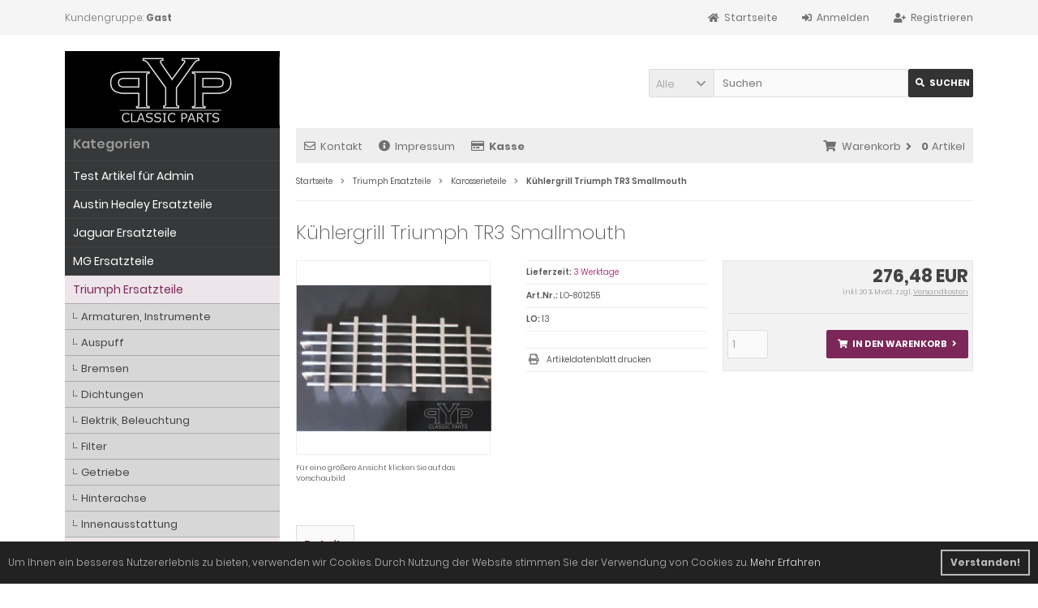

--- FILE ---
content_type: text/html; charset=iso-8859-15
request_url: https://www.british-oldtimerparts.de/Triumph-Ersatzteile/Karosserieteile/Kuehlergrill-Triumph-TR3-Smallmouth::2.html
body_size: 7583
content:
<!DOCTYPE html>
<html lang="de">
<head>
<meta charset="iso-8859-15" />
<meta name="viewport" content="width=device-width, initial-scale=1.0, user-scalable=yes" />
<title>Kühlergrill Triumph TR3 Smallmouth</title>
<meta name="keywords" content="kühlergrill, triumph, smallmouth, aluminium, hochglanz, mattiert, passform" />
<meta name="description" content="Kühlergrill Triumph TR3 Smallmouth: Kühlergrill, Aluminium Hochglanz (nicht mattiert), gute Passform Triumph TR 3 SM Smallmouth neu" />
<meta name="robots" content="index,follow" />
<meta name="revisit-after" content="5 days" />
<link rel="canonical" href="https://www.british-oldtimerparts.de/Triumph-Ersatzteile/Karosserieteile/Kuehlergrill-Triumph-TR3-Smallmouth::2.html" />
<link rel="icon" type="image/png" sizes="16x16" href="https://www.british-oldtimerparts.de/templates/tpl_modified_responsive/favicons/favicon-16x16.png" />
<link rel="icon" type="image/png" sizes="32x32" href="https://www.british-oldtimerparts.de/templates/tpl_modified_responsive/favicons/favicon-32x32.png" />
<link rel="shortcut icon" href="https://www.british-oldtimerparts.de/templates/tpl_modified_responsive/favicons/favicon.ico" />
<link rel="apple-touch-icon" href="https://www.british-oldtimerparts.de/templates/tpl_modified_responsive/favicons/apple-touch-icon.png" />
<link rel="mask-icon" href="https://www.british-oldtimerparts.de/templates/tpl_modified_responsive/favicons/safari-pinned-tab.svg" color="#ffffff" />
<meta name="msapplication-TileColor" content="#ffffff" />
<meta name="theme-color" content="#ffffff" />
<meta name="msapplication-config" content="https://www.british-oldtimerparts.de/templates/tpl_modified_responsive/favicons/browserconfig.xml" />
<link rel="manifest" href="https://www.british-oldtimerparts.de/templates/tpl_modified_responsive/favicons/site.webmanifest" />
<!--
=========================================================
modified eCommerce Shopsoftware (c) 2009-2013 [www.modified-shop.org]
=========================================================

modified eCommerce Shopsoftware offers you highly scalable E-Commerce-Solutions and Services.
The Shopsoftware is redistributable under the GNU General Public License (Version 2) [http://www.gnu.org/licenses/gpl-2.0.html].
based on: E-Commerce Engine Copyright (c) 2006 xt:Commerce, created by Mario Zanier & Guido Winger and licensed under GNU/GPL.
Information and contribution at http://www.xt-commerce.com

=========================================================
Please visit our website: www.modified-shop.org
=========================================================
-->
<meta name="generator" content="(c) by modified eCommerce Shopsoftware 803 https://www.modified-shop.org" />
<link rel="stylesheet" href="https://www.british-oldtimerparts.de/templates/tpl_modified_responsive/stylesheet.min.css?v=1610452535" type="text/css" media="screen" />
<script type="text/javascript">var DIR_WS_BASE="https://www.british-oldtimerparts.de/"</script>
</head>
<body>
<div class="sidebar_closer"><i class="fas fa-times"></i></div><div id="layout_wrap"><div id="layout_navbar"><div class="layout_navbar_inner"><ul class="topnavigation cf"><li class="tn_group">Kundengruppe:  <strong>Gast</strong></li><li><a href="https://www.british-oldtimerparts.de/create_account.php"><i class="fas fa-user-plus"></i><span class="tn_nomobile">Registrieren</span></a></li><li><a href="https://www.british-oldtimerparts.de/login.php"><i class="fas fa-sign-in-alt"></i><span class="tn_nomobile">Anmelden</span></a></li><li><a href="https://www.british-oldtimerparts.de/"><i class="fas fa-home"></i><span class="tn_nomobile">Startseite</span></a></li></ul></div></div><div id="layout_logo" class="cf"><div id="logo"><a href="https://www.british-oldtimerparts.de/" title="Startseite &bull; PYP Classic Parts"><img src="https://www.british-oldtimerparts.de/templates/tpl_modified_responsive/img/logo_head.png" alt="PYP Classic Parts" /></a></div><div id="search"><form id="quick_find" action="https://www.british-oldtimerparts.de/advanced_search_result.php" method="get" class="box-search"><div class="search_inner search_cat_mode"><div class="search_cat"><select name="categories_id" id="cat_search"><option value="" selected="selected">Alle</option><option value="114">Test Artikel für Admin</option><option value="1">Austin Healey Ersatzteile</option><option value="6">Jaguar Ersatzteile</option><option value="8">MG Ersatzteile</option><option value="2">Triumph Ersatzteile</option><option value="110">Universelle Ersatzteile</option><option value="3">Zubehörteile - Accessoires</option><option value="7">Literatur</option></select><input type="hidden" name="inc_subcat" value="1" /></div>  <div class="search_input"><input type="text" name="keywords" placeholder="Suchen" id="inputString" maxlength="30" autocomplete="off" onkeyup="ac_lookup(this.value);"  /></div><div class="cssButtonPos2 cf"><span class="cssButton cssButtonColor1"><i class="fas fa-search"></i><span class="cssButtonText" >Suchen</span><button type="submit" class="cssButtonText" title="Suchen">Suchen</button></span></div></div></form><div class="suggestionsBox" id="suggestions" style="display:none;"><div class="suggestionList" id="autoSuggestionsList">&nbsp;</div></div></div>  </div><div class="sidebar_layer"></div><div id="layout_content" class="cf"><div id="col_right"><div class="col_right_inner cf"><div id="content_navbar"><ul class="contentnavigation"><li class="sidebar_btn"><span id="sidebar_marker"></span><a href="#"><i class="fas fa-bars"></i><span class="cn_nomobile_text">Men&uuml;</span></a></li><li class="cn_nomobile"><a href="https://www.british-oldtimerparts.de/Kontakt:_:7.html"><i class="far fa-envelope"></i>Kontakt</a></li><li class="cn_nomobile"><a href="https://www.british-oldtimerparts.de/Impressum:_:4.html"><i class="fas fa-info-circle"></i>Impressum</a></li><li class="cn_nomobile"><a href="https://www.british-oldtimerparts.de/checkout_shipping.php"><strong><i class="far fa-credit-card"></i>Kasse</strong></a></li><li class="cart"><div id="cart_short"><a id="toggle_cart" href="https://www.british-oldtimerparts.de/shopping_cart.php"><span class="cart_01"><i class="fas fa-shopping-cart"></i></span><span class="cart_02">Warenkorb<i class="fas fa-angle-right"></i></span><span class="cart_03"><span class="cart_05">(</span>0<span class="cart_05">)</span></span><span class="cart_04">Artikel</span></a></div><div class="toggle_cart"><div class="mini"><strong>Ihr Warenkorb ist leer.</strong></div></div></li>                          </ul></div><div id="breadcrumb"><span class="breadcrumb_info"></span>  <span itemscope itemtype="http://schema.org/BreadcrumbList"><span itemprop="itemListElement" itemscope itemtype="http://schema.org/ListItem"><a itemprop="item" href="https://www.british-oldtimerparts.de/" class="headerNavigation"><span itemprop="name">Startseite</span></a><meta itemprop="position" content="1" /></span><i class="fas fa-angle-right"></i><span itemprop="itemListElement" itemscope itemtype="http://schema.org/ListItem"><a itemprop="item" href="https://www.british-oldtimerparts.de/Triumph-Ersatzteile:::2.html" class="headerNavigation"><span itemprop="name">Triumph Ersatzteile</span></a><meta itemprop="position" content="2" /></span><i class="fas fa-angle-right"></i><span itemprop="itemListElement" itemscope itemtype="http://schema.org/ListItem"><a itemprop="item" href="https://www.british-oldtimerparts.de/Triumph-Ersatzteile/Karosserieteile:::2_15.html" class="headerNavigation"><span itemprop="name">Karosserieteile</span></a><meta itemprop="position" content="3" /></span><i class="fas fa-angle-right"></i><span itemprop="itemListElement" itemscope itemtype="http://schema.org/ListItem"><meta itemprop="item" content="https://www.british-oldtimerparts.de/Triumph-Ersatzteile/Karosserieteile/Kuehlergrill-Triumph-TR3-Smallmouth::2.html" /><span class="current" itemprop="name">Kühlergrill Triumph TR3 Smallmouth</span><meta itemprop="position" content="4" /></span></span></div>          <div itemscope itemtype="http://schema.org/Product"><form id="cart_quantity" action="https://www.british-oldtimerparts.de/product_info.php?products_id=2&amp;action=add_product" method="post"><div class="product_headline cf"><h1 itemprop="name">Kühlergrill Triumph TR3 Smallmouth</h1></div><div id="product_details"><div class="pd_imagebox"><div class="pd_big_image"><a class="cbimages" title="Kühlergrill Triumph TR3 Smallmouth" href="https://www.british-oldtimerparts.de/images/product_images/popup_images/2_0.jpg"><img itemprop="image" src="https://www.british-oldtimerparts.de/images/product_images/info_images/2_0.jpg" alt="Kühlergrill Triumph TR3 Smallmouth" title="Kühlergrill Triumph TR3 Smallmouth" /></a></div><div class="zoomtext">F&uuml;r eine gr&ouml;&szlig;ere Ansicht klicken Sie auf das Vorschaubild</div></div><div class="pd_content"><div class="pd_summarybox" itemprop="offers" itemscope itemtype="http://schema.org/Offer"> <div class="pd_summarybox_inner cf"><meta itemprop="url" content="https://www.british-oldtimerparts.de/Triumph-Ersatzteile/Karosserieteile/Kuehlergrill-Triumph-TR3-Smallmouth::2.html" /><meta itemprop="priceCurrency" content="EUR" /><meta itemprop="availability" content="http://schema.org/InStock" />                    <meta itemprop="itemCondition" content="http://schema.org/NewCondition" /><div class="pd_price"><div id="pd_puprice"><span class="standard_price">276,48 EUR</span><meta itemprop="price" content="276.48" /></div></div><div class="pd_tax">inkl. 20 % MwSt. zzgl. <a rel="nofollow" target="_blank" href="https://www.british-oldtimerparts.de/popup_content.php?coID=1" title="Information" class="iframe">Versandkosten</a></div><div class="addtobasket cf"><span class="addtobasket_input"><input type="text" name="products_qty" value="1" size="3" /> <input type="hidden" name="products_id" value="2" /></span><span class="addtobasket_actions cf"><span class="cssButtonPos10"><span class="cssButton cssButtonColor2"><i class="fas fa-shopping-cart"></i><span class="cssButtonText" >In den Warenkorb</span><button type="submit" class="cssButtonText" title="In den Warenkorb">In den Warenkorb</button><i class="fas fa-angle-right"></i></span></span></span></div></div></div><div class="pd_infobox"><div class="pd_inforow_first"></div><div class="pd_inforow"><strong>Lieferzeit:</strong>  <a rel="nofollow" target="_blank" href="https://www.british-oldtimerparts.de/popup_content.php?coID=12" title="Information" class="iframe">3 Werktage</a></div>        <div class="pd_inforow"><strong>Art.Nr.:</strong> <span itemprop="sku">LO-801255</span></div>        <div class="pd_inforow"><strong>LO:</strong> <span itemprop="gtin2">13</span></div>                  <ul class="pd_iconlist"><li class="print"><a class="iframe" target="_blank" rel="nofollow" href="https://www.british-oldtimerparts.de/print_product_info.php?products_id=2" title="Artikeldatenblatt drucken">Artikeldatenblatt drucken</a></li></ul></div>      <br class="clearfix" /></div>  <br class="clearfix" /></div></form><br /><div id="horizontalTab" class="pd_tabs"><ul class="resp-tabs-list"><li>Details</li>                                              </ul><div class="resp-tabs-container"><div class="pd_description"><h4 class="detailbox">Produktbeschreibung</h4><div itemprop="description"><p>Kühlergrill, Aluminium Hochglanz (nicht mattiert), gute Passform</p><p>Triumph TR 3 SM Smallmouth</p><p>neu</p></div></div>                                              </div></div><div class="productnavigator cf"><span class="detail_back"><a href="https://www.british-oldtimerparts.de/Triumph-Ersatzteile/Karosserieteile:::2_15.html">&Uuml;bersicht</a>&nbsp;&nbsp;&nbsp;|&nbsp;&nbsp;&nbsp;Artikel&nbsp;<strong>53&nbsp;von&nbsp;90</strong>&nbsp;in dieser Kategorie</span><span class="detail_next_previous"><a href="https://www.british-oldtimerparts.de/Triumph-Ersatzteile/Karosserieteile/2-Filzstreifen-Tank-Rueckwand-TR4-TR6::1734.html">&laquo; Erster</a>&nbsp;&nbsp;&nbsp;|&nbsp;&nbsp;<a href="https://www.british-oldtimerparts.de/Triumph-Ersatzteile/Karosserieteile/Kotfluegel-vorne-RH-Triumph-TR6::2314.html">&laquo; vorheriger</a>&nbsp;&nbsp;&nbsp;|&nbsp;&nbsp;<a href="https://www.british-oldtimerparts.de/Triumph-Ersatzteile/Karosserieteile/Kuehlergrill-Triumph-TR3A-TR3B::3.html">n&auml;chster &raquo;</a>&nbsp;&nbsp;&nbsp;|&nbsp;&nbsp;<a href="https://www.british-oldtimerparts.de/Triumph-Ersatzteile/Karosserieteile/Vinyl-Verdeck-cremeweiss-Triumph-TR4::2140.html">Letzter &raquo;</a>  </span></div></div>                            </div></div><div id="col_left_overlay"><div id="col_left"><div class="col_left_inner cf"><div class="box_category"><div class="box_category_header">Kategorien</div><div class="box_category_line"></div><ul id="categorymenu"><li class="level1"><a href="https://www.british-oldtimerparts.de/Test-Artikel-fuer-Admin:::114.html" title="Test Artikel für Admin">Test Artikel für Admin</a></li><li class="level1"><a href="https://www.british-oldtimerparts.de/Austin-Healey-Ersatzteile:::1.html" title="Austin Healey Ersatzteile">Austin Healey Ersatzteile</a></li><li class="level1"><a href="https://www.british-oldtimerparts.de/Jaguar-Ersatzteile:::6.html" title="Jaguar Ersatzteile">Jaguar Ersatzteile</a></li><li class="level1"><a href="https://www.british-oldtimerparts.de/MG-Ersatzteile:::8.html" title="MG Ersatzteile">MG Ersatzteile</a></li><li class="level1 activeparent1"><a href="https://www.british-oldtimerparts.de/Triumph-Ersatzteile:::2.html" title="Triumph Ersatzteile">Triumph Ersatzteile</a><ul><li class="level2"><a href="https://www.british-oldtimerparts.de/Triumph-Ersatzteile/Armaturen-Instrumente:::2_89.html" title="Armaturen, Instrumente">Armaturen, Instrumente</a></li><li class="level2"><a href="https://www.british-oldtimerparts.de/Triumph-Ersatzteile/Auspuff:::2_60.html" title="Auspuff">Auspuff</a></li><li class="level2"><a href="https://www.british-oldtimerparts.de/Triumph-Ersatzteile/Bremsen:::2_29.html" title="Bremsen">Bremsen</a></li><li class="level2"><a href="https://www.british-oldtimerparts.de/Triumph-Ersatzteile/Dichtungen:::2_44.html" title="Dichtungen">Dichtungen</a></li><li class="level2"><a href="https://www.british-oldtimerparts.de/Triumph-Ersatzteile/Elektrik-Beleuchtung:::2_21.html" title="Elektrik, Beleuchtung">Elektrik, Beleuchtung</a></li><li class="level2"><a href="https://www.british-oldtimerparts.de/Triumph-Ersatzteile/Filter:::2_40.html" title="Filter">Filter</a></li><li class="level2"><a href="https://www.british-oldtimerparts.de/Triumph-Ersatzteile/Getriebe:::2_52.html" title="Getriebe">Getriebe</a></li><li class="level2"><a href="https://www.british-oldtimerparts.de/Triumph-Ersatzteile/Hinterachse:::2_73.html" title="Hinterachse">Hinterachse</a></li><li class="level2"><a href="https://www.british-oldtimerparts.de/Triumph-Ersatzteile/Innenausstattung:::2_24.html" title="Innenausstattung">Innenausstattung</a></li><li class="level2 active2 activeparent2"><a href="https://www.british-oldtimerparts.de/Triumph-Ersatzteile/Karosserieteile:::2_15.html" title="Karosserieteile">Karosserieteile</a></li><li class="level2"><a href="https://www.british-oldtimerparts.de/Triumph-Ersatzteile/Kuehlsystem:::2_68.html" title="Kühlsystem">Kühlsystem</a></li><li class="level2"><a href="https://www.british-oldtimerparts.de/Triumph-Ersatzteile/Kupplung:::2_56.html" title="Kupplung">Kupplung</a></li><li class="level2"><a href="https://www.british-oldtimerparts.de/Triumph-Ersatzteile/Lenkung:::2_76.html" title="Lenkung">Lenkung</a></li><li class="level2"><a href="https://www.british-oldtimerparts.de/Triumph-Ersatzteile/Motorteile:::2_33.html" title="Motorteile">Motorteile</a></li><li class="level2"><a href="https://www.british-oldtimerparts.de/Triumph-Ersatzteile/Vergaser:::2_48.html" title="Vergaser">Vergaser</a></li><li class="level2"><a href="https://www.british-oldtimerparts.de/Triumph-Ersatzteile/Vorderachse:::2_36.html" title="Vorderachse">Vorderachse</a></li><li class="level2"><a href="https://www.british-oldtimerparts.de/Triumph-Ersatzteile/Zubehoer:::2_80.html" title="Zubehör">Zubehör</a></li><li class="level2"><a href="https://www.british-oldtimerparts.de/Triumph-Ersatzteile/Schrauben-Scheiben-Kleinteile:::2_85.html" title="Schrauben, Scheiben, Kleinteile">Schrauben, Scheiben, Kleinteile</a></li></ul></li><li class="level1"><a href="https://www.british-oldtimerparts.de/Universelle-Ersatzteile:::110.html" title="Universelle Ersatzteile">Universelle Ersatzteile</a></li><li class="level1"><a href="https://www.british-oldtimerparts.de/Zubehoerteile-Accessoires:::3.html" title="Zubehörteile - Accessoires">Zubehörteile - Accessoires</a></li><li class="level1"><a href="https://www.british-oldtimerparts.de/Literatur:::7.html" title="Literatur">Literatur</a></li><li class="level1"><a href="https://www.british-oldtimerparts.de/products_new.php">Neue Artikel</a></li></ul></div></div></div></div></div><div id="layout_footer"><div class="layout_footer_inner"><div class="footer_box_row cf"><div class="footer_box"><div class="footer_box_inner cf"><div class="box3"><div class="box3_header">Mehr &uuml;ber...</div><div class="box3_line"></div><ul class="footerlist"><li class="level1"><a href="https://www.british-oldtimerparts.de/Datenschutz:_:2.html" title="Datenschutz"><i class="fas fa-angle-right"></i>Datenschutz</a></li><li class="level1"><a href="https://www.british-oldtimerparts.de/AGB:_:3.html" title="AGB"><i class="fas fa-angle-right"></i>AGB</a></li><li class="level1"><a href="https://www.british-oldtimerparts.de/Impressum:_:4.html" title="Impressum"><i class="fas fa-angle-right"></i>Impressum</a></li><li class="level1"><a href="https://www.british-oldtimerparts.de/Kontakt:_:7.html" title="Kontakt"><i class="fas fa-angle-right"></i>Kontakt</a></li></ul></div></div></div>        <div class="footer_box"><div class="footer_box_inner cf"><div class="box3"><div class="box3_header">Informationen</div><div class="box3_line"></div><ul class="footerlist"><li class="level1"><a href="https://www.british-oldtimerparts.de/Sitemap:_:8.html" title="Sitemap"><i class="fas fa-angle-right"></i>Sitemap</a></li></ul></div></div></div>                              </div></div><div class="mod_copyright">PYP Classic Parts &copy; 2026 | Template &copy; 2009-2026 by <span class="cop_magenta">mod</span><span class="cop_grey">ified eCommerce Shopsoftware</span></div></div></div>
<div class="copyright"><span class="cop_magenta">mod</span><span class="cop_grey">ified eCommerce Shopsoftware &copy; 2009-2026</span></div><link rel="stylesheet" property="stylesheet" href="https://www.british-oldtimerparts.de/templates/tpl_modified_responsive/css/tpl_plugins.min.css?v=1610452535" type="text/css" media="screen" />
<!--[if lte IE 8]>
<link rel="stylesheet" property="stylesheet" href="https://www.british-oldtimerparts.de/templates/tpl_modified_responsive/css/ie8fix.css" type="text/css" media="screen" />
<![endif]-->
<script src="https://www.british-oldtimerparts.de/templates/tpl_modified_responsive/javascript/jquery.min.js" type="text/javascript"></script>
<script src="https://www.british-oldtimerparts.de/templates/tpl_modified_responsive/javascript/tpl_plugins.min.js?v=1610452535" type="text/javascript"></script>
<script>$(document).ready(function(){var option=$('#suggestions');$(document).click(function(e){var target=$(e.target);if(!(target.is(option)|| option.find(target).length)){ac_closing();}});});var ac_pageSize=8;var ac_page=1;var ac_result=0;var ac_show_page='Seite ';var ac_show_page_of=' von ';function ac_showPage(ac_page){ac_result=Math.ceil($("#autocomplete_main").children().length/ac_pageSize);$('.autocomplete_content').hide();$('.autocomplete_content').each(function(n){if(n >=(ac_pageSize*(ac_page-1))&& n <(ac_pageSize*ac_page)){$(this).show();}});$('#autocomplete_next').css('visibility', 'hidden');$('#autocomplete_prev').css('visibility', 'hidden');if(ac_page > 1){$('#autocomplete_prev').css('visibility', 'visible');}if(ac_page < ac_result && ac_result > 1){$('#autocomplete_next').css('visibility', 'visible');}$('#autocomplete_count').html(ac_show_page+ac_page+ac_show_page_of+ac_result);}function ac_prevPage(){if(ac_page==1){ac_page=ac_result;}else{ac_page--;}if(ac_page < 1){ac_page=1;}ac_showPage(ac_page);}function ac_nextPage(){if(ac_page==ac_result){ac_page=1;}else{ac_page++;}ac_showPage(ac_page);}function ac_lookup(inputString){if(inputString.length==0){$('#suggestions').hide();}else{var post_params=$('#quick_find').serialize();post_params=post_params.replace("keywords=", "queryString=");$.post("https://www.british-oldtimerparts.de/api/autocomplete/autocomplete.php", post_params, function(data){if(data.length > 0){$('#suggestions').slideDown();$('#autoSuggestionsList').html(data);ac_showPage(1);$('#autocomplete_prev').click(ac_prevPage);$('#autocomplete_next').click(ac_nextPage);}});}}$('#cat_search').on('change', function(){$('#inputString').val('');});function ac_closing(){setTimeout("$('#suggestions').slideUp();", 100);ac_page=1;}</script>  <script>$(document).ready(function(){$('.bxcarousel_bestseller').bxSlider({nextText: '<i class="fas fa-chevron-right"></i>', prevText: '<i class="fas fa-chevron-left"></i>', minSlides: 2, maxSlides: 8, pager:($(this).children('li').length > 1), slideWidth: 124, slideMargin: 18});$('.bxcarousel_slider').bxSlider({nextText: '<i class="fas fa-chevron-right"></i>', prevText: '<i class="fas fa-chevron-left"></i>', adaptiveHeight: false, mode: 'fade', auto: true, speed: 2000, pause: 6000});});</script><script>$(document).ready(function(){$(".cbimages").colorbox({rel:'cbimages', scalePhotos:true, maxWidth: "90%", maxHeight: "90%", fixed: true, close: '<i class="fas fa-times"></i>', next: '<i class="fas fa-chevron-right"></i>', previous: '<i class="fas fa-chevron-left"></i>'});$(".iframe, .cc-link").colorbox({iframe:true, width:"780", height:"560", maxWidth: "90%", maxHeight: "90%", fixed: true, close: '<i class="fas fa-times"></i>'});$("#print_order_layer").on('submit', function(event){$.colorbox({iframe:true, width:"780", height:"560", maxWidth: "90%", maxHeight: "90%", close: '<i class="fas fa-times"></i>', href:$(this).attr("action")+'&'+$(this).serialize()});return false;});});$(document).bind('cbox_complete', function(){if($('#cboxTitle').height()> 20){$("#cboxTitle").hide();$("<div>"+$("#cboxTitle").html()+"</div>").css({color: $("#cboxTitle").css('color')}).insertAfter("#cboxPhoto");}});jQuery.extend(jQuery.colorbox.settings,{current: "Bild&nbsp;{current}&nbsp;von&nbsp;{total}", previous: "Zur&uuml;ck", next: "Vor", close: "Schlie&szlig;en", xhrError: "Dieser Inhalt konnte nicht geladen werden.", imgError: "Dieses Bild konnte nicht geladen werden.", slideshowStart: "Slideshow starten", slideshowStop: "Slideshow anhalten"});</script><script>var consent_type="info";$("body").append('<div id="cookieconsent"></div>');window.cookieconsent.initialise({container: document.getElementById("cookieconsent"), type: consent_type, revokable:((consent_type=='info')? false : true), animateRevokable:((consent_type=='info')? true : false), content:{"message":((consent_type=='info')? "Um Ihnen ein besseres Nutzererlebnis zu bieten, verwenden wir Cookies. Durch Nutzung der Website stimmen Sie der Verwendung von Cookies zu." : "Um unsere Webseiten fortlaufend zu optimieren und Ihnen damit einen angenehmen Kaufprozess anbieten zu k&ouml;nnen, m&ouml;chten wir mit Hilfe von Cookies die Seitennutzung analysieren. Als Besucher bleiben Sie f&uuml;r uns anonym. Wir bitten Sie daher, in die Cookie-Setzung einzuwilligen. Ihre Einwilligung k&ouml;nnen Sie jederzeit widerrufen."), "dismiss": "Verstanden!", "link": "Mehr Erfahren", "href": "https://www.british-oldtimerparts.de/popup_content.php?coID=2", "policy": "Cookie Einstellungen", "allow": "Akzeptieren", "deny": "Ablehnen"}, cookie:{"name": "MODtrack", "path": "/", "domain": ".www.british-oldtimerparts.de", "secure": true}, onInitialise: function(status){if(status==cookieconsent.status.allow){TrackingScripts();}else if(status !=cookieconsent.status.dismiss){DeleteCookies();}}, onStatusChange: function(status, chosenBefore){if(this.hasConsented()){TrackingScripts();}else{DeleteCookies();}}});function TrackingScripts(){if($.isFunction(window.TrackingGoogle)){TrackingGoogle();}if($.isFunction(window.TrackingPiwik)){TrackingPiwik();}if($.isFunction(window.TrackingFacebook)){TrackingFacebook();}}function DeleteCookies(){var essential=["MODsid", "MODtest", "MODtrack", "paypal"];var cookies=document.cookie.split(";");for(var c=0;c < cookies.length;c++){var cookie_name=encodeURIComponent(cookies[c].trim().split("=")[0]);for(var e=0;e < essential.length;e++){if(cookie_name.indexOf(essential[e])>=0){delete cookies[c];}}}var cookies=cookies.filter(function(el){return el !=null;});if(cookies.length > 0){for(var c=0;c < cookies.length;c++){var cookie_name=encodeURIComponent(cookies[c].trim().split("=")[0]);var d=window.location.hostname.split(".");while(d.length > 0){var p=location.pathname.split('/');while(p.length > 0){path=p.join('/');if(path==''){path='/';}document.cookie=cookie_name+'=;expires=Thu, 01-Jan-1970 00:00:01 GMT;path='+path;document.cookie=cookie_name+'=;expires=Thu, 01-Jan-1970 00:00:01 GMT;domain='+d.join('.')+';path='+path;document.cookie=cookie_name+'=;expires=Thu, 01-Jan-1970 00:00:01 GMT;domain=.'+d.join('.')+';path='+path;p.pop();};d.shift();}}}}</script><script>$(window).on('load',function(){$('.show_rating input').change(function(){var $radio=$(this);$('.show_rating .selected').removeClass('selected');$radio.closest('label').addClass('selected');});});function alert(message, title){title=title || "Information";$.alertable.alert('<span id="alertable-title"></span><span id="alertable-content"></span>',{html: true});$('#alertable-content').html(message);$('#alertable-title').html(title);}$(function(){$('#toggle_cart').click(function(){$('.toggle_cart').slideToggle('slow');$('.toggle_wishlist').slideUp('slow');ac_closing();return false;});$("html").not('.toggle_cart').bind('click',function(e){$('.toggle_cart').slideUp('slow');});});$(function(){$('#toggle_wishlist').click(function(){$('.toggle_wishlist').slideToggle('slow');$('.toggle_cart').slideUp('slow');ac_closing();return false;});$("html").not('.toggle_wishlist').bind('click',function(e){$('.toggle_wishlist').slideUp('slow');});});</script><script>$(document).ready(function(){$('select').SumoSelect();var selectWord='';var selectTimer=null;$('body').on('keydown', function(e){var target=$(e.target);var tmpClass=target.attr("class");if(typeof(tmpClass)!="undefined"){if(tmpClass.indexOf("SumoSelect")>-1){var char=String.fromCharCode(e.keyCode);if(char.match('\d*\w*')){selectWord+=char;}clearTimeout(selectTimer);selectTimer=null;selectTimer=setTimeout(function(){var select=target.find("select");var options=target.find("select option");for(var x=0;x < options.length;x++){var option=options[x];var optionText=option.text.toLowerCase();if(optionText.indexOf(selectWord.toLowerCase())==0){var ul=target.find("ul");var li=target.find(".selected");var offsetUl=ul.offset();var offsetLi=li.offset();console.log(option.text);select.val(option.value);select.trigger("change");select[0].sumo.unSelectAll();select[0].sumo.toggSel(true,option.value);select[0].sumo.reload();select[0].sumo.setOnOpen();newLi=$(select[0].sumo.ul).find(".selected");var offsetNewLi=newLi.offset();ul=select[0].sumo.ul;var newOffset=offsetNewLi.top-offsetUl.top;ul.scrollTop(0);ul.scrollTop(newOffset);console.log(offsetUl.top+"~"+offsetLi.top+"~"+offsetNewLi.top);break;}}selectWord='';}, 500);}}});var tmpStr='';$('.filter_bar .SumoSelect').each(function(index){($(this).find('select').val()=='')? $(this).find('p').removeClass("Selected"): $(this).find('p').addClass("Selected");});});</script><script>$.get("https://www.british-oldtimerparts.de/templates/tpl_modified_responsive"+"/css/jquery.easyTabs.css", function(css){$("head").append("<style type='text/css'>"+css+"<\/style>");});$(document).ready(function(){$('#horizontalTab').easyResponsiveTabs({type: 'default'});$('#horizontalAccordion').easyResponsiveTabs({type: 'accordion'});});</script><script>$(window).on('load',function(){$(".unveil").show();$(".unveil").unveil(200);});</script>
</body></html>